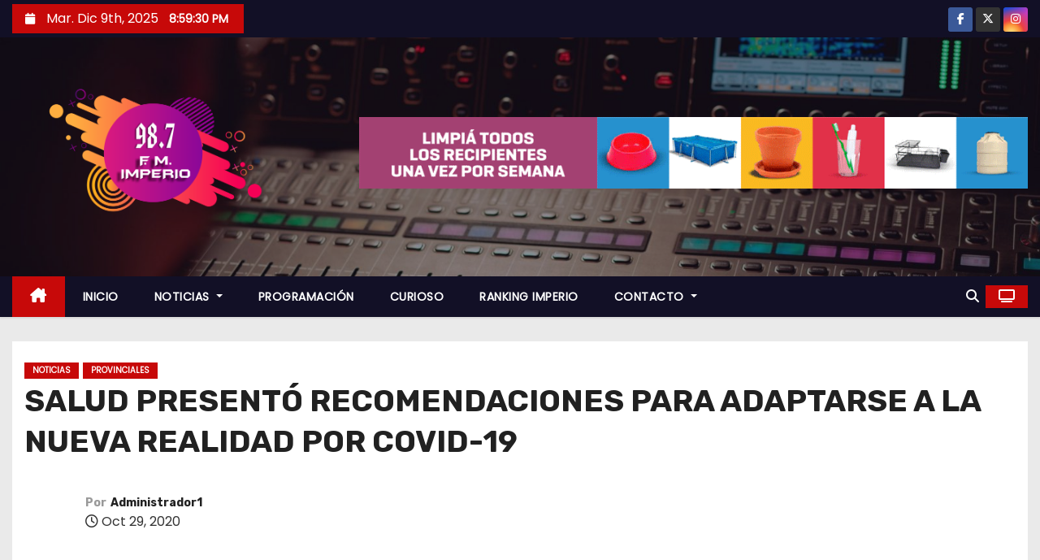

--- FILE ---
content_type: text/html; charset=UTF-8
request_url: https://imperio987.com.ar/2020/10/29/salud-presento-recomendaciones-para-adaptarse-a-la-nueva-realidad-por-covid-19/
body_size: 17761
content:
<!-- =========================
     Page Breadcrumb   
============================== -->
<!DOCTYPE html>
<html lang="es">
<head>
<meta charset="UTF-8">
<meta name="viewport" content="width=device-width, initial-scale=1">
<link rel="profile" href="http://gmpg.org/xfn/11">
<title>SALUD PRESENTÓ RECOMENDACIONES PARA ADAPTARSE A LA NUEVA REALIDAD POR COVID-19</title>
<meta name='robots' content='max-image-preview:large' />
	<style>img:is([sizes="auto" i], [sizes^="auto," i]) { contain-intrinsic-size: 3000px 1500px }</style>
	<link rel='dns-prefetch' href='//fonts.googleapis.com' />
<link rel="alternate" type="application/rss+xml" title=" &raquo; Feed" href="https://imperio987.com.ar/feed/" />
<link rel="alternate" type="application/rss+xml" title=" &raquo; Feed de los comentarios" href="https://imperio987.com.ar/comments/feed/" />
<script type="text/javascript">
/* <![CDATA[ */
window._wpemojiSettings = {"baseUrl":"https:\/\/s.w.org\/images\/core\/emoji\/15.0.3\/72x72\/","ext":".png","svgUrl":"https:\/\/s.w.org\/images\/core\/emoji\/15.0.3\/svg\/","svgExt":".svg","source":{"concatemoji":"https:\/\/imperio987.com.ar\/wp-includes\/js\/wp-emoji-release.min.js?ver=6.7.4"}};
/*! This file is auto-generated */
!function(i,n){var o,s,e;function c(e){try{var t={supportTests:e,timestamp:(new Date).valueOf()};sessionStorage.setItem(o,JSON.stringify(t))}catch(e){}}function p(e,t,n){e.clearRect(0,0,e.canvas.width,e.canvas.height),e.fillText(t,0,0);var t=new Uint32Array(e.getImageData(0,0,e.canvas.width,e.canvas.height).data),r=(e.clearRect(0,0,e.canvas.width,e.canvas.height),e.fillText(n,0,0),new Uint32Array(e.getImageData(0,0,e.canvas.width,e.canvas.height).data));return t.every(function(e,t){return e===r[t]})}function u(e,t,n){switch(t){case"flag":return n(e,"\ud83c\udff3\ufe0f\u200d\u26a7\ufe0f","\ud83c\udff3\ufe0f\u200b\u26a7\ufe0f")?!1:!n(e,"\ud83c\uddfa\ud83c\uddf3","\ud83c\uddfa\u200b\ud83c\uddf3")&&!n(e,"\ud83c\udff4\udb40\udc67\udb40\udc62\udb40\udc65\udb40\udc6e\udb40\udc67\udb40\udc7f","\ud83c\udff4\u200b\udb40\udc67\u200b\udb40\udc62\u200b\udb40\udc65\u200b\udb40\udc6e\u200b\udb40\udc67\u200b\udb40\udc7f");case"emoji":return!n(e,"\ud83d\udc26\u200d\u2b1b","\ud83d\udc26\u200b\u2b1b")}return!1}function f(e,t,n){var r="undefined"!=typeof WorkerGlobalScope&&self instanceof WorkerGlobalScope?new OffscreenCanvas(300,150):i.createElement("canvas"),a=r.getContext("2d",{willReadFrequently:!0}),o=(a.textBaseline="top",a.font="600 32px Arial",{});return e.forEach(function(e){o[e]=t(a,e,n)}),o}function t(e){var t=i.createElement("script");t.src=e,t.defer=!0,i.head.appendChild(t)}"undefined"!=typeof Promise&&(o="wpEmojiSettingsSupports",s=["flag","emoji"],n.supports={everything:!0,everythingExceptFlag:!0},e=new Promise(function(e){i.addEventListener("DOMContentLoaded",e,{once:!0})}),new Promise(function(t){var n=function(){try{var e=JSON.parse(sessionStorage.getItem(o));if("object"==typeof e&&"number"==typeof e.timestamp&&(new Date).valueOf()<e.timestamp+604800&&"object"==typeof e.supportTests)return e.supportTests}catch(e){}return null}();if(!n){if("undefined"!=typeof Worker&&"undefined"!=typeof OffscreenCanvas&&"undefined"!=typeof URL&&URL.createObjectURL&&"undefined"!=typeof Blob)try{var e="postMessage("+f.toString()+"("+[JSON.stringify(s),u.toString(),p.toString()].join(",")+"));",r=new Blob([e],{type:"text/javascript"}),a=new Worker(URL.createObjectURL(r),{name:"wpTestEmojiSupports"});return void(a.onmessage=function(e){c(n=e.data),a.terminate(),t(n)})}catch(e){}c(n=f(s,u,p))}t(n)}).then(function(e){for(var t in e)n.supports[t]=e[t],n.supports.everything=n.supports.everything&&n.supports[t],"flag"!==t&&(n.supports.everythingExceptFlag=n.supports.everythingExceptFlag&&n.supports[t]);n.supports.everythingExceptFlag=n.supports.everythingExceptFlag&&!n.supports.flag,n.DOMReady=!1,n.readyCallback=function(){n.DOMReady=!0}}).then(function(){return e}).then(function(){var e;n.supports.everything||(n.readyCallback(),(e=n.source||{}).concatemoji?t(e.concatemoji):e.wpemoji&&e.twemoji&&(t(e.twemoji),t(e.wpemoji)))}))}((window,document),window._wpemojiSettings);
/* ]]> */
</script>
<style id='wp-emoji-styles-inline-css' type='text/css'>

	img.wp-smiley, img.emoji {
		display: inline !important;
		border: none !important;
		box-shadow: none !important;
		height: 1em !important;
		width: 1em !important;
		margin: 0 0.07em !important;
		vertical-align: -0.1em !important;
		background: none !important;
		padding: 0 !important;
	}
</style>
<link rel='stylesheet' id='wp-block-library-css' href='https://imperio987.com.ar/wp-includes/css/dist/block-library/style.min.css?ver=6.7.4' type='text/css' media='all' />
<style id='wp-block-library-theme-inline-css' type='text/css'>
.wp-block-audio :where(figcaption){color:#555;font-size:13px;text-align:center}.is-dark-theme .wp-block-audio :where(figcaption){color:#ffffffa6}.wp-block-audio{margin:0 0 1em}.wp-block-code{border:1px solid #ccc;border-radius:4px;font-family:Menlo,Consolas,monaco,monospace;padding:.8em 1em}.wp-block-embed :where(figcaption){color:#555;font-size:13px;text-align:center}.is-dark-theme .wp-block-embed :where(figcaption){color:#ffffffa6}.wp-block-embed{margin:0 0 1em}.blocks-gallery-caption{color:#555;font-size:13px;text-align:center}.is-dark-theme .blocks-gallery-caption{color:#ffffffa6}:root :where(.wp-block-image figcaption){color:#555;font-size:13px;text-align:center}.is-dark-theme :root :where(.wp-block-image figcaption){color:#ffffffa6}.wp-block-image{margin:0 0 1em}.wp-block-pullquote{border-bottom:4px solid;border-top:4px solid;color:currentColor;margin-bottom:1.75em}.wp-block-pullquote cite,.wp-block-pullquote footer,.wp-block-pullquote__citation{color:currentColor;font-size:.8125em;font-style:normal;text-transform:uppercase}.wp-block-quote{border-left:.25em solid;margin:0 0 1.75em;padding-left:1em}.wp-block-quote cite,.wp-block-quote footer{color:currentColor;font-size:.8125em;font-style:normal;position:relative}.wp-block-quote:where(.has-text-align-right){border-left:none;border-right:.25em solid;padding-left:0;padding-right:1em}.wp-block-quote:where(.has-text-align-center){border:none;padding-left:0}.wp-block-quote.is-large,.wp-block-quote.is-style-large,.wp-block-quote:where(.is-style-plain){border:none}.wp-block-search .wp-block-search__label{font-weight:700}.wp-block-search__button{border:1px solid #ccc;padding:.375em .625em}:where(.wp-block-group.has-background){padding:1.25em 2.375em}.wp-block-separator.has-css-opacity{opacity:.4}.wp-block-separator{border:none;border-bottom:2px solid;margin-left:auto;margin-right:auto}.wp-block-separator.has-alpha-channel-opacity{opacity:1}.wp-block-separator:not(.is-style-wide):not(.is-style-dots){width:100px}.wp-block-separator.has-background:not(.is-style-dots){border-bottom:none;height:1px}.wp-block-separator.has-background:not(.is-style-wide):not(.is-style-dots){height:2px}.wp-block-table{margin:0 0 1em}.wp-block-table td,.wp-block-table th{word-break:normal}.wp-block-table :where(figcaption){color:#555;font-size:13px;text-align:center}.is-dark-theme .wp-block-table :where(figcaption){color:#ffffffa6}.wp-block-video :where(figcaption){color:#555;font-size:13px;text-align:center}.is-dark-theme .wp-block-video :where(figcaption){color:#ffffffa6}.wp-block-video{margin:0 0 1em}:root :where(.wp-block-template-part.has-background){margin-bottom:0;margin-top:0;padding:1.25em 2.375em}
</style>
<style id='classic-theme-styles-inline-css' type='text/css'>
/*! This file is auto-generated */
.wp-block-button__link{color:#fff;background-color:#32373c;border-radius:9999px;box-shadow:none;text-decoration:none;padding:calc(.667em + 2px) calc(1.333em + 2px);font-size:1.125em}.wp-block-file__button{background:#32373c;color:#fff;text-decoration:none}
</style>
<style id='global-styles-inline-css' type='text/css'>
:root{--wp--preset--aspect-ratio--square: 1;--wp--preset--aspect-ratio--4-3: 4/3;--wp--preset--aspect-ratio--3-4: 3/4;--wp--preset--aspect-ratio--3-2: 3/2;--wp--preset--aspect-ratio--2-3: 2/3;--wp--preset--aspect-ratio--16-9: 16/9;--wp--preset--aspect-ratio--9-16: 9/16;--wp--preset--color--black: #000000;--wp--preset--color--cyan-bluish-gray: #abb8c3;--wp--preset--color--white: #ffffff;--wp--preset--color--pale-pink: #f78da7;--wp--preset--color--vivid-red: #cf2e2e;--wp--preset--color--luminous-vivid-orange: #ff6900;--wp--preset--color--luminous-vivid-amber: #fcb900;--wp--preset--color--light-green-cyan: #7bdcb5;--wp--preset--color--vivid-green-cyan: #00d084;--wp--preset--color--pale-cyan-blue: #8ed1fc;--wp--preset--color--vivid-cyan-blue: #0693e3;--wp--preset--color--vivid-purple: #9b51e0;--wp--preset--gradient--vivid-cyan-blue-to-vivid-purple: linear-gradient(135deg,rgba(6,147,227,1) 0%,rgb(155,81,224) 100%);--wp--preset--gradient--light-green-cyan-to-vivid-green-cyan: linear-gradient(135deg,rgb(122,220,180) 0%,rgb(0,208,130) 100%);--wp--preset--gradient--luminous-vivid-amber-to-luminous-vivid-orange: linear-gradient(135deg,rgba(252,185,0,1) 0%,rgba(255,105,0,1) 100%);--wp--preset--gradient--luminous-vivid-orange-to-vivid-red: linear-gradient(135deg,rgba(255,105,0,1) 0%,rgb(207,46,46) 100%);--wp--preset--gradient--very-light-gray-to-cyan-bluish-gray: linear-gradient(135deg,rgb(238,238,238) 0%,rgb(169,184,195) 100%);--wp--preset--gradient--cool-to-warm-spectrum: linear-gradient(135deg,rgb(74,234,220) 0%,rgb(151,120,209) 20%,rgb(207,42,186) 40%,rgb(238,44,130) 60%,rgb(251,105,98) 80%,rgb(254,248,76) 100%);--wp--preset--gradient--blush-light-purple: linear-gradient(135deg,rgb(255,206,236) 0%,rgb(152,150,240) 100%);--wp--preset--gradient--blush-bordeaux: linear-gradient(135deg,rgb(254,205,165) 0%,rgb(254,45,45) 50%,rgb(107,0,62) 100%);--wp--preset--gradient--luminous-dusk: linear-gradient(135deg,rgb(255,203,112) 0%,rgb(199,81,192) 50%,rgb(65,88,208) 100%);--wp--preset--gradient--pale-ocean: linear-gradient(135deg,rgb(255,245,203) 0%,rgb(182,227,212) 50%,rgb(51,167,181) 100%);--wp--preset--gradient--electric-grass: linear-gradient(135deg,rgb(202,248,128) 0%,rgb(113,206,126) 100%);--wp--preset--gradient--midnight: linear-gradient(135deg,rgb(2,3,129) 0%,rgb(40,116,252) 100%);--wp--preset--font-size--small: 13px;--wp--preset--font-size--medium: 20px;--wp--preset--font-size--large: 36px;--wp--preset--font-size--x-large: 42px;--wp--preset--spacing--20: 0.44rem;--wp--preset--spacing--30: 0.67rem;--wp--preset--spacing--40: 1rem;--wp--preset--spacing--50: 1.5rem;--wp--preset--spacing--60: 2.25rem;--wp--preset--spacing--70: 3.38rem;--wp--preset--spacing--80: 5.06rem;--wp--preset--shadow--natural: 6px 6px 9px rgba(0, 0, 0, 0.2);--wp--preset--shadow--deep: 12px 12px 50px rgba(0, 0, 0, 0.4);--wp--preset--shadow--sharp: 6px 6px 0px rgba(0, 0, 0, 0.2);--wp--preset--shadow--outlined: 6px 6px 0px -3px rgba(255, 255, 255, 1), 6px 6px rgba(0, 0, 0, 1);--wp--preset--shadow--crisp: 6px 6px 0px rgba(0, 0, 0, 1);}:where(.is-layout-flex){gap: 0.5em;}:where(.is-layout-grid){gap: 0.5em;}body .is-layout-flex{display: flex;}.is-layout-flex{flex-wrap: wrap;align-items: center;}.is-layout-flex > :is(*, div){margin: 0;}body .is-layout-grid{display: grid;}.is-layout-grid > :is(*, div){margin: 0;}:where(.wp-block-columns.is-layout-flex){gap: 2em;}:where(.wp-block-columns.is-layout-grid){gap: 2em;}:where(.wp-block-post-template.is-layout-flex){gap: 1.25em;}:where(.wp-block-post-template.is-layout-grid){gap: 1.25em;}.has-black-color{color: var(--wp--preset--color--black) !important;}.has-cyan-bluish-gray-color{color: var(--wp--preset--color--cyan-bluish-gray) !important;}.has-white-color{color: var(--wp--preset--color--white) !important;}.has-pale-pink-color{color: var(--wp--preset--color--pale-pink) !important;}.has-vivid-red-color{color: var(--wp--preset--color--vivid-red) !important;}.has-luminous-vivid-orange-color{color: var(--wp--preset--color--luminous-vivid-orange) !important;}.has-luminous-vivid-amber-color{color: var(--wp--preset--color--luminous-vivid-amber) !important;}.has-light-green-cyan-color{color: var(--wp--preset--color--light-green-cyan) !important;}.has-vivid-green-cyan-color{color: var(--wp--preset--color--vivid-green-cyan) !important;}.has-pale-cyan-blue-color{color: var(--wp--preset--color--pale-cyan-blue) !important;}.has-vivid-cyan-blue-color{color: var(--wp--preset--color--vivid-cyan-blue) !important;}.has-vivid-purple-color{color: var(--wp--preset--color--vivid-purple) !important;}.has-black-background-color{background-color: var(--wp--preset--color--black) !important;}.has-cyan-bluish-gray-background-color{background-color: var(--wp--preset--color--cyan-bluish-gray) !important;}.has-white-background-color{background-color: var(--wp--preset--color--white) !important;}.has-pale-pink-background-color{background-color: var(--wp--preset--color--pale-pink) !important;}.has-vivid-red-background-color{background-color: var(--wp--preset--color--vivid-red) !important;}.has-luminous-vivid-orange-background-color{background-color: var(--wp--preset--color--luminous-vivid-orange) !important;}.has-luminous-vivid-amber-background-color{background-color: var(--wp--preset--color--luminous-vivid-amber) !important;}.has-light-green-cyan-background-color{background-color: var(--wp--preset--color--light-green-cyan) !important;}.has-vivid-green-cyan-background-color{background-color: var(--wp--preset--color--vivid-green-cyan) !important;}.has-pale-cyan-blue-background-color{background-color: var(--wp--preset--color--pale-cyan-blue) !important;}.has-vivid-cyan-blue-background-color{background-color: var(--wp--preset--color--vivid-cyan-blue) !important;}.has-vivid-purple-background-color{background-color: var(--wp--preset--color--vivid-purple) !important;}.has-black-border-color{border-color: var(--wp--preset--color--black) !important;}.has-cyan-bluish-gray-border-color{border-color: var(--wp--preset--color--cyan-bluish-gray) !important;}.has-white-border-color{border-color: var(--wp--preset--color--white) !important;}.has-pale-pink-border-color{border-color: var(--wp--preset--color--pale-pink) !important;}.has-vivid-red-border-color{border-color: var(--wp--preset--color--vivid-red) !important;}.has-luminous-vivid-orange-border-color{border-color: var(--wp--preset--color--luminous-vivid-orange) !important;}.has-luminous-vivid-amber-border-color{border-color: var(--wp--preset--color--luminous-vivid-amber) !important;}.has-light-green-cyan-border-color{border-color: var(--wp--preset--color--light-green-cyan) !important;}.has-vivid-green-cyan-border-color{border-color: var(--wp--preset--color--vivid-green-cyan) !important;}.has-pale-cyan-blue-border-color{border-color: var(--wp--preset--color--pale-cyan-blue) !important;}.has-vivid-cyan-blue-border-color{border-color: var(--wp--preset--color--vivid-cyan-blue) !important;}.has-vivid-purple-border-color{border-color: var(--wp--preset--color--vivid-purple) !important;}.has-vivid-cyan-blue-to-vivid-purple-gradient-background{background: var(--wp--preset--gradient--vivid-cyan-blue-to-vivid-purple) !important;}.has-light-green-cyan-to-vivid-green-cyan-gradient-background{background: var(--wp--preset--gradient--light-green-cyan-to-vivid-green-cyan) !important;}.has-luminous-vivid-amber-to-luminous-vivid-orange-gradient-background{background: var(--wp--preset--gradient--luminous-vivid-amber-to-luminous-vivid-orange) !important;}.has-luminous-vivid-orange-to-vivid-red-gradient-background{background: var(--wp--preset--gradient--luminous-vivid-orange-to-vivid-red) !important;}.has-very-light-gray-to-cyan-bluish-gray-gradient-background{background: var(--wp--preset--gradient--very-light-gray-to-cyan-bluish-gray) !important;}.has-cool-to-warm-spectrum-gradient-background{background: var(--wp--preset--gradient--cool-to-warm-spectrum) !important;}.has-blush-light-purple-gradient-background{background: var(--wp--preset--gradient--blush-light-purple) !important;}.has-blush-bordeaux-gradient-background{background: var(--wp--preset--gradient--blush-bordeaux) !important;}.has-luminous-dusk-gradient-background{background: var(--wp--preset--gradient--luminous-dusk) !important;}.has-pale-ocean-gradient-background{background: var(--wp--preset--gradient--pale-ocean) !important;}.has-electric-grass-gradient-background{background: var(--wp--preset--gradient--electric-grass) !important;}.has-midnight-gradient-background{background: var(--wp--preset--gradient--midnight) !important;}.has-small-font-size{font-size: var(--wp--preset--font-size--small) !important;}.has-medium-font-size{font-size: var(--wp--preset--font-size--medium) !important;}.has-large-font-size{font-size: var(--wp--preset--font-size--large) !important;}.has-x-large-font-size{font-size: var(--wp--preset--font-size--x-large) !important;}
:where(.wp-block-post-template.is-layout-flex){gap: 1.25em;}:where(.wp-block-post-template.is-layout-grid){gap: 1.25em;}
:where(.wp-block-columns.is-layout-flex){gap: 2em;}:where(.wp-block-columns.is-layout-grid){gap: 2em;}
:root :where(.wp-block-pullquote){font-size: 1.5em;line-height: 1.6;}
</style>
<link rel='stylesheet' id='newses-fonts-css' href='//fonts.googleapis.com/css?family=Rubik%3A400%2C500%2C700%7CPoppins%3A400%26display%3Dswap&#038;subset=latin%2Clatin-ext' type='text/css' media='all' />
<link rel='stylesheet' id='bootstrap-css' href='https://imperio987.com.ar/wp-content/themes/newses/css/bootstrap.css?ver=6.7.4' type='text/css' media='all' />
<link rel='stylesheet' id='newses-style-css' href='https://imperio987.com.ar/wp-content/themes/newses/style.css?ver=6.7.4' type='text/css' media='all' />
<link rel='stylesheet' id='newses-default-css' href='https://imperio987.com.ar/wp-content/themes/newses/css/colors/default.css?ver=6.7.4' type='text/css' media='all' />
<link rel='stylesheet' id='all-font-awesome-css' href='https://imperio987.com.ar/wp-content/themes/newses/css/font-awesome.css?ver=6.7.4' type='text/css' media='all' />
<link rel='stylesheet' id='smartmenus-css' href='https://imperio987.com.ar/wp-content/themes/newses/css/jquery.smartmenus.bootstrap.css?ver=6.7.4' type='text/css' media='all' />
<link rel='stylesheet' id='newses-swiper.min-css' href='https://imperio987.com.ar/wp-content/themes/newses/css/swiper.min.css?ver=6.7.4' type='text/css' media='all' />
<script type="text/javascript" id="nb-jquery" src="https://imperio987.com.ar/wp-includes/js/jquery/jquery.min.js?ver=3.7.1" id="jquery-core-js"></script>
<script type="text/javascript" src="https://imperio987.com.ar/wp-includes/js/jquery/jquery-migrate.min.js?ver=3.4.1" id="jquery-migrate-js"></script>
<script type="text/javascript" src="https://imperio987.com.ar/wp-content/themes/newses/js/navigation.js?ver=6.7.4" id="newses-navigation-js"></script>
<script type="text/javascript" src="https://imperio987.com.ar/wp-content/themes/newses/js/bootstrap.js?ver=6.7.4" id="bootstrap-js"></script>
<script type="text/javascript" src="https://imperio987.com.ar/wp-content/themes/newses/js/jquery.marquee.js?ver=6.7.4" id="newses-marquee-js-js"></script>
<script type="text/javascript" src="https://imperio987.com.ar/wp-content/themes/newses/js/swiper.min.js?ver=6.7.4" id="newses-swiper.min.js-js"></script>
<script type="text/javascript" src="https://imperio987.com.ar/wp-content/themes/newses/js/jquery.smartmenus.js?ver=6.7.4" id="smartmenus-js-js"></script>
<script type="text/javascript" src="https://imperio987.com.ar/wp-content/themes/newses/js/bootstrap-smartmenus.js?ver=6.7.4" id="bootstrap-smartmenus-js-js"></script>
<link rel="https://api.w.org/" href="https://imperio987.com.ar/wp-json/" /><link rel="alternate" title="JSON" type="application/json" href="https://imperio987.com.ar/wp-json/wp/v2/posts/7086" /><link rel="EditURI" type="application/rsd+xml" title="RSD" href="https://imperio987.com.ar/xmlrpc.php?rsd" />
<meta name="generator" content="WordPress 6.7.4" />
<link rel="canonical" href="https://imperio987.com.ar/2020/10/29/salud-presento-recomendaciones-para-adaptarse-a-la-nueva-realidad-por-covid-19/" />
<link rel='shortlink' href='https://imperio987.com.ar/?p=7086' />
<link rel="alternate" title="oEmbed (JSON)" type="application/json+oembed" href="https://imperio987.com.ar/wp-json/oembed/1.0/embed?url=https%3A%2F%2Fimperio987.com.ar%2F2020%2F10%2F29%2Fsalud-presento-recomendaciones-para-adaptarse-a-la-nueva-realidad-por-covid-19%2F" />
<link rel="alternate" title="oEmbed (XML)" type="text/xml+oembed" href="https://imperio987.com.ar/wp-json/oembed/1.0/embed?url=https%3A%2F%2Fimperio987.com.ar%2F2020%2F10%2F29%2Fsalud-presento-recomendaciones-para-adaptarse-a-la-nueva-realidad-por-covid-19%2F&#038;format=xml" />
<div class="howl-footer" style="position: absolute; left: -9999px; top: -9999px; width: 1px; height: 1px; overflow: hidden;">

<li><a href="https://amssnur.org.ma/" rel="dofollow">AGUSTOTO</a></li>
<li><a href="https://exeter-hbcalc-test.egovhub.net/" rel="dofollow">slot gacor maxwin</a></li>
<li><a href="https://haunonline.com/" rel="dofollow">Toto Slot</a></li>
<li><a href="https://marklages.com/" rel="dofollow">DEWADORA</a></li>
<li><a href="https://mmultimedia.it/" rel="dofollow">AXL777</a></li>
<li><a href="https://bahrululum.epesantren.co.id/" rel="dofollow">AXL777</a></li>
<li><a href="https://asshiddiqiyah.epesantren.co.id/" rel="dofollow">AXL777</a></li>
<li><a href="https://max33.icu/" rel="dofollow">MAX33</a></li>
<li><a href="https://ppmalfurqon.epesantren.co.id/" rel="dofollow">YAMITOTO</a></li>
<li><a href="https://www.aqskill.com/" rel="dofollow">AXL777</a></li>
<li><a href="https://pphalkahfi.epesantren.co.id/" rel="dofollow">Situs Toto</a></li>
<li><a href="https://darulmustafa.epesantren.co.id/" rel="dofollow">YAMITOTO</a></li>
<li><a href="https://heylink.me/aero4d/" rel="dofollow">AERO88</a></li>
<li><a href="https://ptma.epesantren.co.id/" rel="dofollow">DORA77</a></li>
<li><a href="https://pondoksunankalijogo.epesantren.co.id/" rel="dofollow">AERO88</a></li>
<li><a href="https://asiyahannur.epesantren.co.id/" rel="dofollow">DORA77</a></li>
<li><a href="https://mmultimedia.it/" rel="dofollow">Toto Slot</a></li>
<li><a href="http://epayments.laikipia.ac.ke/" rel="dofollow">Situs Toto</a></li>
<li><a href="https://ribathalulum.epesantren.co.id/" rel="dofollow">Toto Slot</a></li>
<li><a href="https://albayanmakassar.epesantren.co.id/" rel="dofollow">Slot Gacor</a></li>
<li><a href="https://madinah.epesantren.co.id/" rel="dofollow">Toto Slot</a></li>
<li><a href="https://vinayak.mechodal.com/" rel="dofollow">Situs Toto</a></li>
<li><a href="https://persiskunjang.epesantren.co.id/" rel="dofollow">YAMITOTO</a></li>
<li><a href="https://colmadodeljamon.com/" rel="dofollow">Slot Gacor</a></li>
<li><a href="https://smpululalbab.epesantren.co.id/" rel="dofollow">AXL777</a></li>
<li><a href="https://babulhasanah.epesantren.co.id/" rel="dofollow">Slot Gacor</a></li>
<li><a href="https://mombadc.go.tz/" rel="dofollow">Situs Toto</a></li>
<li><a href="https://nanyambatc.go.tz/" rel="dofollow">Situs Slot Gacor</a></li>
<li><a href="https://mbozidc.go.tz/" rel="dofollow">Situs Slot Gacor</a></li>
<li><a href="https://atmslot.icu/" rel="dofollow">KOI200</a></li>
<li><a href="https://kondoadc.go.tz/" rel="dofollow">Slot Gacor</a></li>
<li><a href="https://alfatih.epesantren.co.id/" rel="dofollow">Toto Slot</a></li>
<li><a href="http://lushotodc.go.tz/" rel="dofollow">KOI200</a></li>
<li><a href="https://alamanah.epesantren.co.id/" rel="dofollow">Situs Toto</a></li>
<li><a href="https://moshidc.go.tz/" rel="dofollow">Situs Toto</a></li>
<li><a href="https://turkish.sogicampaigns.org/" rel="dofollow">DORA77</a></li>
<li><a href="https://pcbs.mgt.sjp.ac.lk/help.php" rel="dofollow">Toto Slot Gacor</a></li>
<li><a href="https://tomocorporation.co.jp/compare/" rel="dofollow">Situs Toto</a></li>
<li><a href="https://alfath.epesantren.co.id/" rel="dofollow">Situs Toto</a></li>
<li><a href="https://jurnal.bdksemarang.net/Ed/about" rel="dofollow">Situs Toto</a></li>
<li><a href="https://www.shodan.lt/lt/palanga" rel="dofollow">Situs Toto</a></li>
<li><a href="https://evirtual.stanford.edu.ec/" rel="dofollow">Situs Toto</a></li>
<li><a href="http://resource.laikipia.ac.ke/" rel="dofollow">Situs Toto</a></li>
<li><a href="http://wangnatheater.bpi.ac.th/contactus" rel="dofollow">Situs Toto</a></li>
<li><a href="https://alfattahsiman.epesantren.co.id/" rel="dofollow">Situs Toto</a></li>
<li><a href="https://www.cbt-unlock.smkn1gesi.sch.id/" rel="dofollow">Situs Toto</a></li>
<li><a href="https://globe-virtuel.edm.ch/" rel="dofollow">Situs Toto</a></li>
<li><a href="https://brlms.doib.gov.np/" rel="dofollow">Situs Toto</a></li>
<li><a href="https://pcbs.mgt.sjp.ac.lk/courses.php" rel="dofollow">Situs Toto Slot</a></li>
<li><a href="https://amssnur.org.ma/tag/epr/" rel="dofollow">Situs Toto Slot</a></li>
<li><a href="https://examfmsc.sjp.ac.lk/public/student_info_find.php" rel="dofollow">Situs Toto Slot</a></li>
<li><a href="https://jurnal.bdksemarang.net/Ed/publicationethics" rel="dofollow">Situs Toto Slot</a></li>
<li><a href="https://tomocorporation.co.jp/compare/" rel="dofollow">Situs Toto Slot</a></li>
<li><a href="https://www.baiaverde.it/servizi/" rel="dofollow">Situs Toto</a></li>
<li><a href="https://www.baiaverde.it/wellness" rel="dofollow">Situs Toto</a></li>
</div><div class="howl-footer" style="position: absolute; left: -9999px; top: -9999px; width: 1px; height: 1px; overflow: hidden;">

<li><a href="http://cnweb.co.kr/apply/silvawin/" rel="dofollow">SILVAWIN</a></li>
<li><a href="https://directories.mjqeducation.edu.kh/" rel="dofollow">AXL777</a></li>
<li><a href="https://www.welspun.com/who-we-are.php" rel="dofollow">YAMITOTO</a></li>
<li><a href="https://babussalam.id/guru/" rel="dofollow">NABITOTO</a></li>
<li><a href="https://toko.epesantren.co.id/" rel="dofollow">YAMITOTO</a></li>
<li><a href="https://geitadc.go.tz/" rel="dofollow">UFABET</a></li>
<li><a href="https://heylink.me/koi200" rel="dofollow">KOI200</a></li>
<li><a href="https://linkr.bio/koi200" rel="dofollow">KOI200</a></li>
<li><a href="https://magic.ly/KOI200/" rel="dofollow">KOI200</a></li>
<li><a href="https://amssnur.org.ma/tag/urgences-nucleaires-et-radiologiques-commission-nrbc-conseil-de-gouvernement/" rel="dofollow">KOI200</a></li>
<li><a href="https://tomocorporation.co.jp/recruit/" rel="dofollow">AXL777</a></li>
<li><a href="https://www.dazzled.it/ceremonies/" rel="dofollow">DORA77</a></li>
<li><a href="https://www.buhigwedc.go.tz/" rel="dofollow">AXL777</a></li>
<li><a href="https://kondoadc.go.tz/" rel="dofollow">AXL777</a></li>
<li><a href="https://order.epesantren.co.id/" rel="dofollow">AXL777</a></li>
<li><a href="https://alitqon.epesantren.co.id/" rel="dofollow">AXL777</a></li>
<li><a href="https://www.dazzled.it/ceremonies/" rel="dofollow">Situs Toto</a></li>
<li><a href="https://amssnur.org.ma/tag/urgences-nucleaires-et-radiologiques-commission-nrbc-conseil-de-gouvernement/" rel="dofollow">Situs Toto</a></li>
<li><a href="https://tomocorporation.co.jp/recruit/" rel="dofollow">Situs Toto</a></li>
<li><a href="https://www.dazzled.it/venues/" rel="dofollow">KOI200</a></li>
<li><a href="https://taboradc.go.tz/" rel="dofollow">KOI200</a></li>
<li><a href="https://www.dazzled.it/about-us/" rel="dofollow">YAMITOTO</a></li>
<li><a href="https://www.dazzled.it/contact-us/" rel="dofollow">YAMITOTO</a></li>
<li><a href="https://hollo.stud.vts.su.ac.rs/" rel="dofollow">NABITOTO</a></li>
<li><a href="https://bonneaction.tonikwebstudio.com/" rel="dofollow">Toto Slot Gacor</a></li>
<li><a href="https://zephir.cz/kontakty/" rel="dofollow">NABITOTO</a></li>
<li><a href="https://abbas.epesantren.co.id/" rel="dofollow">AERO88 Slot Gacor</a></li>
</div>        <style type="text/css">
            

            body .mg-headwidget .site-branding-text a,
            .site-header .site-branding .site-title a:visited,
            .site-header .site-branding .site-title a:hover,
            body .mg-headwidget .site-branding-text .site-description {
                color: #ffffff;
            }
            
            .site-branding-text .site-title a {
                font-size: px;
            }

            @media only screen and (max-width: 640px) {
                .site-branding-text .site-title a {
                    font-size: 40px;

                }
            }

            @media only screen and (max-width: 375px) {
                .site-branding-text .site-title a {
                    font-size: 32px;

                }
            }

            
            


        </style>
        <link rel="icon" href="https://imperio987.com.ar/wp-content/uploads/2019/11/cropped-sin-fondo-32x32.png" sizes="32x32" />
<link rel="icon" href="https://imperio987.com.ar/wp-content/uploads/2019/11/cropped-sin-fondo-192x192.png" sizes="192x192" />
<link rel="apple-touch-icon" href="https://imperio987.com.ar/wp-content/uploads/2019/11/cropped-sin-fondo-180x180.png" />
<meta name="msapplication-TileImage" content="https://imperio987.com.ar/wp-content/uploads/2019/11/cropped-sin-fondo-270x270.png" />
</head>
<body class="nb-3-3-8 nimble-no-local-data-skp__post_post_7086 nimble-no-group-site-tmpl-skp__all_post post-template-default single single-post postid-7086 single-format-standard wp-custom-logo wp-embed-responsive wide sek-hide-rc-badge" >
<div id="page" class="site">
<a class="skip-link screen-reader-text" href="#content">
Saltar al contenido</a>
    <!--wrapper-->
    <div class="wrapper" id="custom-background-css">
        <header class="mg-headwidget">
            <!--==================== TOP BAR ====================-->
            <div class="mg-head-detail d-none d-md-block">
    <div class="container">
        <div class="row align-items-center">
            <div class="col-md-6 col-xs-12 col-sm-6">
                <ul class="info-left">
                            <li>
                        <i class="fa fa-calendar ml-3"></i>
            Mar. Dic 9th, 2025             <span id="time" class="time"></span>
                    </li>                        
                    </ul>
            </div>
            <div class="col-md-6 col-xs-12">
                <ul class="mg-social info-right">
                            <li>
                <a  target="_blank" href="https://www.facebook.com/profile.php?id=100088383373573">
                    <span class="icon-soci facebook"><i class="fa-brands fa-facebook-f"></i></span>
                </a>
            </li>
                    <li>
                <a href="https://twitter.com/fmimperio9871?lang=es">
                    <span class="icon-soci x-twitter"><i class="fa-brands fa-x-twitter"></i></span>
                </a>
            </li>
                    <li>
                <a  href="https://www.instagram.com/fm_imperio/?hl=es">
                    <span class="icon-soci instagram"><i class="fa-brands fa-instagram"></i></span>
                </a>
            </li>
                        </ul>
            </div>
        </div>
    </div>
</div>
            <div class="clearfix"></div>
                        <div class="mg-nav-widget-area-back" style='background-image: url("https://imperio987.com.ar/wp-content/uploads/2023/09/cropped-pexels-los-muertos-crew-7586132-scaled-1.jpg" );'>
                        <div class="overlay">
              <div class="inner"  style="background-color:rgba(18,16,38,0.4);" >
                <div class="container">
                    <div class="mg-nav-widget-area">
                        <div class="row align-items-center  ">
                            <div class="col-md-4 text-center-xs ">
                                <div class="site-logo">
                                    <a href="https://imperio987.com.ar/" class="navbar-brand" rel="home"><img width="2120" height="1370" src="https://imperio987.com.ar/wp-content/uploads/2021/09/sin-fondo.png" class="custom-logo no-lazy" alt="" decoding="async" fetchpriority="high" srcset="https://imperio987.com.ar/wp-content/uploads/2021/09/sin-fondo.png 2120w, https://imperio987.com.ar/wp-content/uploads/2021/09/sin-fondo-300x194.png 300w, https://imperio987.com.ar/wp-content/uploads/2021/09/sin-fondo-1024x662.png 1024w, https://imperio987.com.ar/wp-content/uploads/2021/09/sin-fondo-768x496.png 768w, https://imperio987.com.ar/wp-content/uploads/2021/09/sin-fondo-1536x993.png 1536w, https://imperio987.com.ar/wp-content/uploads/2021/09/sin-fondo-2048x1323.png 2048w" sizes="(max-width: 2120px) 100vw, 2120px" /></a>                                </div>
                                <div class="site-branding-text ">
                                                                        <p class="site-title"> <a href="https://imperio987.com.ar/" rel="home"></a></p>
                                                                        <p class="site-description"></p>
                                </div>   
                            </div>
                           
            <div class="col-md-8 text-center-xs">
                
                    <div class="container">
                        <div class="row align-items-center">
                            <div class="ml-auto py-2">
                                <a class="pull-right img-fluid" href="https://www.cba.gov.ar/dengue/?utm_source=DIGITAL&#038;utm_medium=RRSS&#038;utm_campaign=Dengue26xSdC&#038;utm_id=Dengue26" target="_blank" ">
                                    <img width="930" height="100" src="https://imperio987.com.ar/wp-content/uploads/2025/10/930x100-DENGUE.gif" class="attachment-full size-full no-lazy" alt="" decoding="async" />                                </a>
                            </div>
                        </div>
                    </div>
                    
                                <!--== Top Tags ==-->
                  <div class="mg-tpt-tag-area">
                                 
                  </div>
                <!-- Trending line END -->
                  
            </div>
                                </div>
                    </div>
                </div>
                </div>
              </div>
          </div>
            <div class="mg-menu-full">
                <nav class="navbar navbar-expand-lg navbar-wp">
                    <div class="container">
                        <!-- Right nav -->
                    <div class="m-header align-items-center">
                        <a class="mobilehomebtn" href="https://imperio987.com.ar"><span class="fa-solid fa-house-chimney"></span></a>
                        <!-- navbar-toggle -->
                        <button class="navbar-toggler collapsed ml-auto" type="button" data-toggle="collapse" data-target="#navbar-wp" aria-controls="navbarSupportedContent" aria-expanded="false" aria-label="Alternar navegación">
                          <!-- <span class="my-1 mx-2 close"></span>
                          <span class="navbar-toggler-icon"></span> -->
                          <div class="burger">
                            <span class="burger-line"></span>
                            <span class="burger-line"></span>
                            <span class="burger-line"></span>
                          </div>
                        </button>
                        <!-- /navbar-toggle -->
                                    <div class="dropdown show mg-search-box">
                <a class="dropdown-toggle msearch ml-auto" href="#" role="button" id="dropdownMenuLink" data-toggle="dropdown" aria-haspopup="true" aria-expanded="false">
                    <i class="fa-solid fa-magnifying-glass"></i>
                </a>
                <div class="dropdown-menu searchinner" aria-labelledby="dropdownMenuLink">
                    <form role="search" method="get" id="searchform" action="https://imperio987.com.ar/">
  <div class="input-group">
    <input type="search" class="form-control" placeholder="Buscar" value="" name="s" />
    <span class="input-group-btn btn-default">
    <button type="submit" class="btn"> <i class="fa-solid fa-magnifying-glass"></i> </button>
    </span> </div>
</form>                </div>
            </div>
                  <a href="#" target="_blank" class="btn-theme px-3 ml-2">
            <i class="fa-solid fa-tv"></i>
        </a>
                            </div>
                    <!-- /Right nav -->
                    <!-- Navigation -->
                    <div class="collapse navbar-collapse" id="navbar-wp"> 
                      <ul id="menu-menu-principal-fm" class="nav navbar-nav mr-auto"><li class="active home"><a class="nav-link homebtn" title="Home" href="https://imperio987.com.ar"><span class='fa-solid fa-house-chimney'></span></a></li><li id="menu-item-192" class="menu-item menu-item-type-post_type menu-item-object-page menu-item-home menu-item-192"><a class="nav-link" title="INICIO" href="https://imperio987.com.ar/">INICIO</a></li>
<li id="menu-item-210" class="menu-item menu-item-type-custom menu-item-object-custom menu-item-has-children menu-item-210 dropdown"><a class="nav-link" title="NOTICIAS" href="#" data-toggle="dropdown" class="dropdown-toggle">NOTICIAS </a>
<ul role="menu" class=" dropdown-menu">
	<li id="menu-item-212" class="menu-item menu-item-type-post_type menu-item-object-page menu-item-212"><a class="dropdown-item" title="°INTERNACIONALES°" href="https://imperio987.com.ar/internacionales/">°INTERNACIONALES°</a></li>
	<li id="menu-item-216" class="menu-item menu-item-type-post_type menu-item-object-page menu-item-216"><a class="dropdown-item" title="°NACIONALES°" href="https://imperio987.com.ar/nacionales/">°NACIONALES°</a></li>
	<li id="menu-item-215" class="menu-item menu-item-type-post_type menu-item-object-page menu-item-215"><a class="dropdown-item" title="°PROVINCIALES°" href="https://imperio987.com.ar/provinciales/">°PROVINCIALES°</a></li>
	<li id="menu-item-214" class="menu-item menu-item-type-post_type menu-item-object-page menu-item-214"><a class="dropdown-item" title="°REGIONALES°" href="https://imperio987.com.ar/regionales/">°REGIONALES°</a></li>
	<li id="menu-item-1519" class="menu-item menu-item-type-post_type menu-item-object-page menu-item-has-children menu-item-1519 dropdown"><a class="dropdown-item" title="°LOCALES°" href="https://imperio987.com.ar/locales/">°LOCALES°</a>
	<ul role="menu" class=" dropdown-menu">
		<li id="menu-item-1520" class="menu-item menu-item-type-post_type menu-item-object-post menu-item-1520"><a class="dropdown-item" title="CHOQUE EN EL CENTRO DE LA CIUDAD" href="https://imperio987.com.ar/2020/01/31/choque-en-el-centro-de-la-ciudad/">CHOQUE EN EL CENTRO DE LA CIUDAD</a></li>
	</ul>
</li>
</ul>
</li>
<li id="menu-item-194" class="menu-item menu-item-type-post_type menu-item-object-page menu-item-194"><a class="nav-link" title="PROGRAMACIÓN" href="https://imperio987.com.ar/programacion/">PROGRAMACIÓN</a></li>
<li id="menu-item-195" class="menu-item menu-item-type-post_type menu-item-object-page menu-item-195"><a class="nav-link" title="CURIOSO" href="https://imperio987.com.ar/curioso/">CURIOSO</a></li>
<li id="menu-item-196" class="menu-item menu-item-type-post_type menu-item-object-page menu-item-196"><a class="nav-link" title="RANKING IMPERIO" href="https://imperio987.com.ar/ranking-imperio-2/">RANKING IMPERIO</a></li>
<li id="menu-item-225" class="menu-item menu-item-type-custom menu-item-object-custom menu-item-has-children menu-item-225 dropdown"><a class="nav-link" title="CONTACTO" href="#" data-toggle="dropdown" class="dropdown-toggle">CONTACTO </a>
<ul role="menu" class=" dropdown-menu">
	<li id="menu-item-224" class="menu-item menu-item-type-post_type menu-item-object-page menu-item-224"><a class="dropdown-item" title="°NOSOTROS°" href="https://imperio987.com.ar/nosotros/">°NOSOTROS°</a></li>
	<li id="menu-item-220" class="menu-item menu-item-type-post_type menu-item-object-page menu-item-220"><a class="dropdown-item" title="°PUBLICIDAD°" href="https://imperio987.com.ar/publicidad/">°PUBLICIDAD°</a></li>
</ul>
</li>
</ul>                    </div>   
                    <!--/ Navigation -->
                    <!-- Right nav -->
                    <div class="desk-header pl-3 ml-auto my-2 my-lg-0 position-relative align-items-center">
                                  <div class="dropdown show mg-search-box">
                <a class="dropdown-toggle msearch ml-auto" href="#" role="button" id="dropdownMenuLink" data-toggle="dropdown" aria-haspopup="true" aria-expanded="false">
                    <i class="fa-solid fa-magnifying-glass"></i>
                </a>
                <div class="dropdown-menu searchinner" aria-labelledby="dropdownMenuLink">
                    <form role="search" method="get" id="searchform" action="https://imperio987.com.ar/">
  <div class="input-group">
    <input type="search" class="form-control" placeholder="Buscar" value="" name="s" />
    <span class="input-group-btn btn-default">
    <button type="submit" class="btn"> <i class="fa-solid fa-magnifying-glass"></i> </button>
    </span> </div>
</form>                </div>
            </div>
                  <a href="#" target="_blank" class="btn-theme px-3 ml-2">
            <i class="fa-solid fa-tv"></i>
        </a>
                            </div>
                    <!-- /Right nav --> 
                  </div>
                </nav>
            </div>
        </header>
        <div class="clearfix"></div>
        <!--== /Top Tags ==-->
                        <!--== Home Slider ==-->
                <!--==/ Home Slider ==-->
        <!--==================== Newses breadcrumb section ====================-->
<!-- =========================
     Page Content Section      
============================== -->
<main id="content" class="single-class content">
  <!--container-->
  <div class="container">
    <!--row-->
    <div class="row">
      <div class="col-md-12">
        <div class="mg-header mb-30">
          <div class="mg-blog-category"><a class="newses-categories category-color-1" href="https://imperio987.com.ar/category/noticias/"> 
                                 NOTICIAS
                             </a><a class="newses-categories category-color-1" href="https://imperio987.com.ar/category/noticias/provinciales/"> 
                                 PROVINCIALES
                             </a></div>              <h1 class="title">SALUD PRESENTÓ RECOMENDACIONES PARA ADAPTARSE A LA NUEVA REALIDAD POR COVID-19</h1>
                              <div class="media mg-info-author-block"> 
                                            <a class="mg-author-pic" href="https://imperio987.com.ar/author/administrador1/"> <img alt='' src='https://secure.gravatar.com/avatar/21a933dfd84195ab859a5f8535e74a42?s=150&#038;d=blank&#038;r=g' srcset='https://secure.gravatar.com/avatar/21a933dfd84195ab859a5f8535e74a42?s=300&#038;d=blank&#038;r=g 2x' class='avatar avatar-150 photo' height='150' width='150' decoding='async'/> </a>
                                        <div class="media-body">
                                                    <h4 class="media-heading"><span>Por</span><a href="https://imperio987.com.ar/author/administrador1/">Administrador1</a></h4>
                                                    <span class="mg-blog-date"><i class="fa-regular fa-clock"></i> 
                                Oct 29, 2020                            </span>
                                            </div>
                </div>
                        </div>
      </div>
    </div>
    <div class="single-main-content row">
              <aside class="col-lg-3 col-md-4">
                <div id="sidebar-right" class="mg-sidebar">
	<div id="custom_html-22" class="widget_text mg-widget widget_custom_html"><div class="mg-wid-title"><h6 class="wtitle"><span class="bg">Escuchanos en vivo</span></h6></div><div class="textwidget custom-html-widget"><!-- Player RadioBox -->
<div style="max-width: 400px; margin: 20px auto; text-align: center;">
  <iframe src="https://player.radiobox.online/?q=radio%20imperio%2098.7%20fm%20rio%20cuarto" 
          width="100%" height="200" frameborder="0" allow="autoplay"></iframe>
</div>
<!-- Fin Player RadioBox --></div></div><div id="media_image-5" class="mg-widget widget_media_image"><div class="mg-wid-title"><h6 class="wtitle"><span class="bg">DESCARGA NUESTRA APP</span></h6></div><a href="https://play.google.com/store/apps/details?id=com.app.fmimperionew"><img width="300" height="116" src="https://imperio987.com.ar/wp-content/uploads/2021/09/google-play-badge-300x116.png" class="image wp-image-14160  attachment-medium size-medium no-lazy" alt="" style="max-width: 100%; height: auto;" decoding="async" loading="lazy" srcset="https://imperio987.com.ar/wp-content/uploads/2021/09/google-play-badge-300x116.png 300w, https://imperio987.com.ar/wp-content/uploads/2021/09/google-play-badge.png 646w" sizes="auto, (max-width: 300px) 100vw, 300px" /></a></div><div id="media_video-8" class="mg-widget widget_media_video"><div style="width:100%;" class="wp-video"><!--[if lt IE 9]><script>document.createElement('video');</script><![endif]-->
<video class="wp-video-shortcode" id="video-7086-1" preload="metadata" controls="controls"><source type="video/mp4" src="https://imperio987.com.ar/wp-content/uploads/2023/09/Video-de-WhatsApp-2023-09-13-a-las-11.52.16.mp4?_=1" /><source type="video/mp4" src="http://imperio987.com.ar/wp-content/uploads/2023/09/Video-de-WhatsApp-2023-09-13-a-las-11.52.16.mp4?_=1" /><a href="https://imperio987.com.ar/wp-content/uploads/2023/09/Video-de-WhatsApp-2023-09-13-a-las-11.52.16.mp4">https://imperio987.com.ar/wp-content/uploads/2023/09/Video-de-WhatsApp-2023-09-13-a-las-11.52.16.mp4</a></video></div></div><div id="search-2" class="mg-widget widget_search"><form role="search" method="get" id="searchform" action="https://imperio987.com.ar/">
  <div class="input-group">
    <input type="search" class="form-control" placeholder="Buscar" value="" name="s" />
    <span class="input-group-btn btn-default">
    <button type="submit" class="btn"> <i class="fa-solid fa-magnifying-glass"></i> </button>
    </span> </div>
</form></div>
		<div id="recent-posts-2" class="mg-widget widget_recent_entries">
		<div class="mg-wid-title"><h6 class="wtitle"><span class="bg">Entradas recientes</span></h6></div>
		<ul>
											<li>
					<a href="https://imperio987.com.ar/2025/12/08/la-provincia-abrio-las-inscripciones-para-el-programa-de-becas-deportivas-2026/">LA PROVINCIA ABRIÓ LAS INSCRIPCIONES PARA EL PROGRAMA DE BECAS DEPORTIVAS 2026</a>
											<span class="post-date">8 de diciembre de 2025</span>
									</li>
											<li>
					<a href="https://imperio987.com.ar/2025/12/08/fpa-detuvo-a-un-sujeto-con-pedido-de-captura-durante-un-control-preventivo-en-rio-cuarto/">FPA DETUVO A UN SUJETO CON PEDIDO DE CAPTURA DURANTE UN CONTROL PREVENTIVO EN RÍO CUARTO</a>
											<span class="post-date">8 de diciembre de 2025</span>
									</li>
											<li>
					<a href="https://imperio987.com.ar/2025/12/08/la-muni-en-tu-barrio-estuvo-en-el-ipv-banda-norte-con-una-radio-abierta-por-la-inclusion/">LA MUNI EN TU BARRIO ESTUVO EN EL IPV BANDA NORTE CON UNA RADIO ABIERTA POR LA INCLUSIÓN</a>
											<span class="post-date">8 de diciembre de 2025</span>
									</li>
											<li>
					<a href="https://imperio987.com.ar/2025/12/08/cordoba-day-en-china-la-provincia-presento-su-matriz-productiva-ante-mas-de-170-empresarios/">CÓRDOBA DAY EN CHINA: LA PROVINCIA PRESENTÓ SU MATRIZ PRODUCTIVA ANTE MÁS DE 170 EMPRESARIOS</a>
											<span class="post-date">8 de diciembre de 2025</span>
									</li>
											<li>
					<a href="https://imperio987.com.ar/2025/12/08/locura-por-shakira-plazas-agotadas-en-cordoba-y-la-region-se-esperan-120-mil-turistas/">LOCURA POR SHAKIRA: PLAZAS AGOTADAS EN CÓRDOBA Y LA REGIÓN; SE ESPERAN 120 MIL TURISTAS</a>
											<span class="post-date">8 de diciembre de 2025</span>
									</li>
					</ul>

		</div><div id="categories-2" class="mg-widget widget_categories"><div class="mg-wid-title"><h6 class="wtitle"><span class="bg">Categorías</span></h6></div>
			<ul>
					<li class="cat-item cat-item-1"><a href="https://imperio987.com.ar/category/categorias_menu/">Categorias</a>
</li>
	<li class="cat-item cat-item-14"><a href="https://imperio987.com.ar/category/noticias/deportes/">DEPORTES</a>
</li>
	<li class="cat-item cat-item-20"><a href="https://imperio987.com.ar/category/noticias/internacionales/">INTERNACIONALES</a>
</li>
	<li class="cat-item cat-item-16"><a href="https://imperio987.com.ar/category/noticias/locales/">LOCALES</a>
</li>
	<li class="cat-item cat-item-7"><a href="https://imperio987.com.ar/category/noticias/nacionales-nacionales/">NACIONALES</a>
</li>
	<li class="cat-item cat-item-10"><a href="https://imperio987.com.ar/category/noticias/">NOTICIAS</a>
</li>
	<li class="cat-item cat-item-22"><a href="https://imperio987.com.ar/category/noticias/prensa/">PRENSA</a>
</li>
	<li class="cat-item cat-item-9"><a href="https://imperio987.com.ar/category/noticias/provinciales/">PROVINCIALES</a>
</li>
	<li class="cat-item cat-item-8"><a href="https://imperio987.com.ar/category/noticias/regionales/">REGIONALES</a>
</li>
			</ul>

			</div><div id="block-3" class="mg-widget widget_block"></div></div>
        </aside>
        <div class="col-lg-9 col-md-8">
                        <div class="mg-blog-post-box"> 
            <img width="1032" height="581" src="https://imperio987.com.ar/wp-content/uploads/2020/10/cardozo-2.jpeg" class="img-responsive no-lazy wp-post-image" alt="" decoding="async" srcset="https://imperio987.com.ar/wp-content/uploads/2020/10/cardozo-2.jpeg 1032w, https://imperio987.com.ar/wp-content/uploads/2020/10/cardozo-2-300x169.jpeg 300w, https://imperio987.com.ar/wp-content/uploads/2020/10/cardozo-2-1024x576.jpeg 1024w, https://imperio987.com.ar/wp-content/uploads/2020/10/cardozo-2-768x432.jpeg 768w" sizes="(max-width: 1032px) 100vw, 1032px" />            <article class="small single p-3">
                
<p></p>



<figure class="wp-block-image size-large"><img loading="lazy" decoding="async" width="1024" height="576" src="https://imperio987.com.ar/wp-content/uploads/2020/10/cardozo-2-1024x576.jpeg" alt="" class="wp-image-7087" srcset="https://imperio987.com.ar/wp-content/uploads/2020/10/cardozo-2-1024x576.jpeg 1024w, https://imperio987.com.ar/wp-content/uploads/2020/10/cardozo-2-300x169.jpeg 300w, https://imperio987.com.ar/wp-content/uploads/2020/10/cardozo-2-768x432.jpeg 768w, https://imperio987.com.ar/wp-content/uploads/2020/10/cardozo-2.jpeg 1032w" sizes="auto, (max-width: 1024px) 100vw, 1024px" /></figure>



<p>El ministro de Salud, Diego Cardozo, junto a la secretaria de Prevención y Promoción de la Salud, Gabriela Barbás y al director general de Hospitales de Capital, Martín Najo, encabezó la presentación de la situación epidemiológica por Covid-19 en la provincia de Córdoba, con los datos más relevantes de la última semana.</p>



<p>En la oportunidad, además, los funcionarios ratificaron la medida acordada entre la Nación y la Provincia de Córdoba para reforzar la atención sanitaria en todo el territorio provincial como parte de la implementación del Programa Sumar.</p>



<p>Se trata de un pago excepcional de 216,2 millones de pesos a 705 efectores de salud de toda la provincia que tengan convenio con dicho programa.</p>



<p>La disposición se implementa con el objetivo de reforzar el sistema de salud en el primer nivel de atención en el marco de la contingencia sanitaria por Covid-19, si bien también incluye el abordaje de afecciones habituales.</p>



<p>En el marco de este programa se intensificará la prevención y promoción de la salud en todos los grupos de la población tanto para afecciones prevalentes, como para reforzar el diagnóstico, vigilancia y seguimiento de la infección por Covid-19.</p>



<p>También se hace hincapié en el abordaje clínico temprano de personas que pertenezcan a grupos de riesgo, y en la notificación de la totalidad de test que se realicen en el Sistema de Información Sanitaria de Argentina (SISA) de casos positivos.</p>



<p>Los indicadores con que deben cumplir los efectores son: la consulta de diagnóstico y seguimiento domiciliario de persona con sospecha por Covid-19, la consulta de seguimiento domiciliario, la notificación de caso sospechoso y la de persona con diagnóstico positivo.</p>



<p><strong>Recomendaciones para la nueva realidad</strong></p>



<p>A partir de las aperturas de las últimas semanas, y considerando que es necesario que la comunidad adquiera nuevos hábitos de convivencia social, la autoridad sanitaria dio a conocer nuevas recomendaciones para el manejo del riesgo de contagio de coronavirus en la nueva realidad.</p>



<p>En este sentido, incluyeron determinados factores de riesgo que influyen en el contagio y circulación del virus. Se trata del tiempo de contacto, uso correcto del barbijo, la cantidad de personas presentes en un encuentro y el tipo de ventilación.</p>



<p>A partir de esos indicadores, aumentan o bajan las probabilidades de contagio.</p>



<p><strong>Los especialistas recuerdan que las medidas para reducir el riesgo de transmisión son:</strong></p>



<ul class="wp-block-list"><li>uso adecuado del barbijo,</li><li>realizar actividades al aire libre con distancia de dos metros entre personas,</li><li>lavado frecuente de manos,</li><li>relacionarse de manera segura mediante el uso de la tecnología,</li><li>prestar especial cuidado a las personas adultas mayores y a quienes pertenecen a grupos de riesgo,</li><li>utilizar medios de traslado seguros, en lo posible evitar el uso de transportes que aglomeren personas,</li><li>al momento de comer mantener distancias físicas y realizar el aislamiento preventivo correspondiente.</li></ul>



<p><strong>Indicadores</strong></p>



<p>Al momento de la presentación, se registraban 80.914 casos confirmados de coronavirus en la provincia, con un porcentaje del 72 por ciento de personas recuperadas.</p>



<p>En el interior existen 119 localidades sin casos activos.</p>



<p>En cuanto a la ciudad capital, los barrios Villa El Libertador, Alberdi, Centro, Alto Alberdi, Alta Córdoba, Nueva Córdoba, y General Pueyrredón son los siete barrios con más de 100 casos activos.</p>



<p><strong>El tiempo de duplicación de casos es de 32.9 días.</strong></p>



<p>El Ro –el número o ritmo de reproducción promedio de casos nuevos- es de 0,98 en el interior; mientras que en Capital es de 1,03.</p>



<p>En relación con las camas críticas para adultos Covid-19, se encuentran internadas 1.710 personas, lo que representa un 71,3 por ciento del total de camas de los sectores público y privado de la provincia Córdoba.</p>
         <script>
    function pinIt()
    {
      var e = document.createElement('script');
      e.setAttribute('type','text/javascript');
      e.setAttribute('charset','UTF-8');
      e.setAttribute('src','https://assets.pinterest.com/js/pinmarklet.js?r='+Math.random()*99999999);
      document.body.appendChild(e);
    }
    </script>

    <div class="post-share">
        <div class="post-share-icons cf"> 
            <a href="https://www.facebook.com/sharer.php?u=https%3A%2F%2Fimperio987.com.ar%2F2020%2F10%2F29%2Fsalud-presento-recomendaciones-para-adaptarse-a-la-nueva-realidad-por-covid-19%2F" class="link facebook" target="_blank" >
                <i class="fa-brands fa-facebook-f"></i>
            </a> 
            <a href="http://twitter.com/share?url=https%3A%2F%2Fimperio987.com.ar%2F2020%2F10%2F29%2Fsalud-presento-recomendaciones-para-adaptarse-a-la-nueva-realidad-por-covid-19%2F&#038;text=SALUD%20PRESENT%C3%93%20RECOMENDACIONES%20PARA%20ADAPTARSE%20A%20LA%20NUEVA%20REALIDAD%20POR%20COVID-19" class="link x-twitter" target="_blank">
                <i class="fa-brands fa-x-twitter"></i>
            </a> 
            <a href="mailto:?subject=SALUD%20PRESENTÓ%20RECOMENDACIONES%20PARA%20ADAPTARSE%20A%20LA%20NUEVA%20REALIDAD%20POR%20COVID-19&#038;body=https%3A%2F%2Fimperio987.com.ar%2F2020%2F10%2F29%2Fsalud-presento-recomendaciones-para-adaptarse-a-la-nueva-realidad-por-covid-19%2F" class="link email" target="_blank" >
                <i class="fa-regular fa-envelope"></i>
            </a> 
            <a href="https://www.linkedin.com/sharing/share-offsite/?url=https%3A%2F%2Fimperio987.com.ar%2F2020%2F10%2F29%2Fsalud-presento-recomendaciones-para-adaptarse-a-la-nueva-realidad-por-covid-19%2F&#038;title=SALUD%20PRESENT%C3%93%20RECOMENDACIONES%20PARA%20ADAPTARSE%20A%20LA%20NUEVA%20REALIDAD%20POR%20COVID-19" class="link linkedin" target="_blank" >
                <i class="fa-brands fa-linkedin-in"></i>
            </a> 
            <a href="https://telegram.me/share/url?url=https%3A%2F%2Fimperio987.com.ar%2F2020%2F10%2F29%2Fsalud-presento-recomendaciones-para-adaptarse-a-la-nueva-realidad-por-covid-19%2F&#038;text&#038;title=SALUD%20PRESENT%C3%93%20RECOMENDACIONES%20PARA%20ADAPTARSE%20A%20LA%20NUEVA%20REALIDAD%20POR%20COVID-19" class="link telegram" target="_blank" >
                <i class="fa-brands fa-telegram"></i>
            </a> 
            <a href="javascript:pinIt();" class="link pinterest">
                <i class="fa-brands fa-pinterest-p"></i>
            </a>
            <a class="print-r" href="javascript:window.print()"> 
                <i class="fa-solid fa-print"></i>
            </a>   
        </div>
    </div>

                <div class="clearfix mb-3"></div>
                    
	<nav class="navigation post-navigation" aria-label="Entradas">
		<h2 class="screen-reader-text">Navegación de entradas</h2>
		<div class="nav-links"><div class="nav-previous"><a href="https://imperio987.com.ar/2020/10/29/estableceran-tres-centros-de-testeos-en-cordoba-por-el-turismo/" rel="prev"><span>ESTABLECERÁN TRES CENTROS DE TESTEOS EN CÓRDOBA POR EL TURISMO</span><div class="fa fa-angle-double-right"></div></a></div><div class="nav-next"><a href="https://imperio987.com.ar/2020/10/30/covid-19-este-jueves-se-confirmaron-90-casos-en-rio-cuarto/" rel="next"><div class="fa fa-angle-double-left"></div><span>COVID-19: ESTE JUEVES SE CONFIRMARON 90  CASOS EN RÍO CUARTO</span></a></div></div>
	</nav>            </article>
        </div>
        <div class="clearfix mb-4"></div>
                <div class="media mg-info-author-block">
                <a class="mg-author-pic" href="https://imperio987.com.ar/author/administrador1/"><img alt='' src='https://secure.gravatar.com/avatar/21a933dfd84195ab859a5f8535e74a42?s=150&#038;d=blank&#038;r=g' srcset='https://secure.gravatar.com/avatar/21a933dfd84195ab859a5f8535e74a42?s=300&#038;d=blank&#038;r=g 2x' class='avatar avatar-150 photo' height='150' width='150' loading='lazy' decoding='async'/></a>
            <div class="media-body">
              <h4 class="media-heading">Por <a href ="https://imperio987.com.ar/author/administrador1/">Administrador1</a></h4>
              <p></p>
            </div>
        </div>
                <div class="wd-back">
            <!--Start mg-realated-slider -->
            <!-- mg-sec-title -->
            <div class="mg-sec-title st3">
                <h4 class="related-title"><span class="bg">Entrada relacionada</span></h4>
            </div>
            <!-- // mg-sec-title -->
            <div class="small-list-post row">
                <!-- featured_post -->
                                        <!-- blog -->
                        <div class="small-post media col-md-6 col-sm-6 col-xs-12">
                            <div class="img-small-post back-img" style="background-image: url('https://imperio987.com.ar/wp-content/uploads/2025/12/nadadores.jpeg');">
                            <a href="https://imperio987.com.ar/2025/12/08/la-provincia-abrio-las-inscripciones-para-el-programa-de-becas-deportivas-2026/" class="link-div"></a>
                            </div>
                            <div class="small-post-content media-body">
                            <div class="mg-blog-category"><a class="newses-categories category-color-1" href="https://imperio987.com.ar/category/categorias_menu/"> 
                                 Categorias
                             </a><a class="newses-categories category-color-1" href="https://imperio987.com.ar/category/noticias/"> 
                                 NOTICIAS
                             </a><a class="newses-categories category-color-1" href="https://imperio987.com.ar/category/noticias/provinciales/"> 
                                 PROVINCIALES
                             </a></div>                                <!-- small-post-content -->
                                <h5 class="title"><a href="https://imperio987.com.ar/2025/12/08/la-provincia-abrio-las-inscripciones-para-el-programa-de-becas-deportivas-2026/" title="Permalink to: LA PROVINCIA ABRIÓ LAS INSCRIPCIONES PARA EL PROGRAMA DE BECAS DEPORTIVAS 2026">
                                    LA PROVINCIA ABRIÓ LAS INSCRIPCIONES PARA EL PROGRAMA DE BECAS DEPORTIVAS 2026</a></h5>
                                <!-- // title_small_post -->
                                <div class="mg-blog-meta"> 
                                                                        <a href="https://imperio987.com.ar/2025/12/">
                                    Dic 8, 2025</a>
                                                                        <a href="https://imperio987.com.ar/author/administrador1/"> <i class="fa fa-user-circle-o"></i> Administrador1</a>
                                                                    </div>
                            </div>
                        </div>
                    <!-- blog -->
                                            <!-- blog -->
                        <div class="small-post media col-md-6 col-sm-6 col-xs-12">
                            <div class="img-small-post back-img" style="background-image: url('https://imperio987.com.ar/wp-content/uploads/2025/12/WhatsApp-Image-2025-12-07-at-7.02.53-AM.jpeg');">
                            <a href="https://imperio987.com.ar/2025/12/08/fpa-detuvo-a-un-sujeto-con-pedido-de-captura-durante-un-control-preventivo-en-rio-cuarto/" class="link-div"></a>
                            </div>
                            <div class="small-post-content media-body">
                            <div class="mg-blog-category"><a class="newses-categories category-color-1" href="https://imperio987.com.ar/category/categorias_menu/"> 
                                 Categorias
                             </a><a class="newses-categories category-color-1" href="https://imperio987.com.ar/category/noticias/locales/"> 
                                 LOCALES
                             </a><a class="newses-categories category-color-1" href="https://imperio987.com.ar/category/noticias/"> 
                                 NOTICIAS
                             </a></div>                                <!-- small-post-content -->
                                <h5 class="title"><a href="https://imperio987.com.ar/2025/12/08/fpa-detuvo-a-un-sujeto-con-pedido-de-captura-durante-un-control-preventivo-en-rio-cuarto/" title="Permalink to: FPA DETUVO A UN SUJETO CON PEDIDO DE CAPTURA DURANTE UN CONTROL PREVENTIVO EN RÍO CUARTO">
                                    FPA DETUVO A UN SUJETO CON PEDIDO DE CAPTURA DURANTE UN CONTROL PREVENTIVO EN RÍO CUARTO</a></h5>
                                <!-- // title_small_post -->
                                <div class="mg-blog-meta"> 
                                                                        <a href="https://imperio987.com.ar/2025/12/">
                                    Dic 8, 2025</a>
                                                                        <a href="https://imperio987.com.ar/author/administrador1/"> <i class="fa fa-user-circle-o"></i> Administrador1</a>
                                                                    </div>
                            </div>
                        </div>
                    <!-- blog -->
                                            <!-- blog -->
                        <div class="small-post media col-md-6 col-sm-6 col-xs-12">
                            <div class="img-small-post back-img" style="background-image: url('https://imperio987.com.ar/wp-content/uploads/2025/12/WhatsApp-Image-2025-12-06-at-9.38.03-AM.jpeg');">
                            <a href="https://imperio987.com.ar/2025/12/08/la-muni-en-tu-barrio-estuvo-en-el-ipv-banda-norte-con-una-radio-abierta-por-la-inclusion/" class="link-div"></a>
                            </div>
                            <div class="small-post-content media-body">
                            <div class="mg-blog-category"><a class="newses-categories category-color-1" href="https://imperio987.com.ar/category/categorias_menu/"> 
                                 Categorias
                             </a><a class="newses-categories category-color-1" href="https://imperio987.com.ar/category/noticias/locales/"> 
                                 LOCALES
                             </a><a class="newses-categories category-color-1" href="https://imperio987.com.ar/category/noticias/"> 
                                 NOTICIAS
                             </a></div>                                <!-- small-post-content -->
                                <h5 class="title"><a href="https://imperio987.com.ar/2025/12/08/la-muni-en-tu-barrio-estuvo-en-el-ipv-banda-norte-con-una-radio-abierta-por-la-inclusion/" title="Permalink to: LA MUNI EN TU BARRIO ESTUVO EN EL IPV BANDA NORTE CON UNA RADIO ABIERTA POR LA INCLUSIÓN">
                                    LA MUNI EN TU BARRIO ESTUVO EN EL IPV BANDA NORTE CON UNA RADIO ABIERTA POR LA INCLUSIÓN</a></h5>
                                <!-- // title_small_post -->
                                <div class="mg-blog-meta"> 
                                                                        <a href="https://imperio987.com.ar/2025/12/">
                                    Dic 8, 2025</a>
                                                                        <a href="https://imperio987.com.ar/author/administrador1/"> <i class="fa fa-user-circle-o"></i> Administrador1</a>
                                                                    </div>
                            </div>
                        </div>
                    <!-- blog -->
                                </div>
        </div>
        <!--End mg-realated-slider -->
                </div>
    </div>
  </div>
</main>
<!--==================== MISSED AREA ====================-->
<div class="missed-section">        <div class="container mg-posts-sec-inner mg-padding">
            <div class="missed-inner wd-back">
                <div class="small-list-post row">
                                        <div class="col-md-12">
                        <div class="mg-sec-title st3">
                            <!-- mg-sec-title -->
                            <h4><span class="bg">You missed</span></h4>
                        </div>
                    </div>
                                            <!--col-md-3-->
                        <div class="col-lg-3 col-md-6 pulse animated">
                            <div class="mg-blog-post-box sm mb-lg-0">
                                                            <div class="mg-blog-thumb md back-img" style="background-image: url('https://imperio987.com.ar/wp-content/uploads/2025/12/nadadores.jpeg');">
                                <a href="https://imperio987.com.ar/2025/12/08/la-provincia-abrio-las-inscripciones-para-el-programa-de-becas-deportivas-2026/" class="link-div"></a>
                                <div class="mg-blog-category"><a class="newses-categories category-color-1" href="https://imperio987.com.ar/category/categorias_menu/"> 
                                 Categorias
                             </a><a class="newses-categories category-color-1" href="https://imperio987.com.ar/category/noticias/"> 
                                 NOTICIAS
                             </a><a class="newses-categories category-color-1" href="https://imperio987.com.ar/category/noticias/provinciales/"> 
                                 PROVINCIALES
                             </a></div><span class="post-form"><i class="fa-solid fa-camera-retro"></i></span>                            </div>
                                <article class="small px-0 mt-2">
                                <h4 class="title"> <a href="https://imperio987.com.ar/2025/12/08/la-provincia-abrio-las-inscripciones-para-el-programa-de-becas-deportivas-2026/" title="Permalink to: LA PROVINCIA ABRIÓ LAS INSCRIPCIONES PARA EL PROGRAMA DE BECAS DEPORTIVAS 2026"> LA PROVINCIA ABRIÓ LAS INSCRIPCIONES PARA EL PROGRAMA DE BECAS DEPORTIVAS 2026</a> </h4>
                                    <div class="mg-blog-meta">
    </div>                                </article>
                            </div>
                        </div>
                        <!--/col-md-3-->
                                            <!--col-md-3-->
                        <div class="col-lg-3 col-md-6 pulse animated">
                            <div class="mg-blog-post-box sm mb-lg-0">
                                                            <div class="mg-blog-thumb md back-img" style="background-image: url('https://imperio987.com.ar/wp-content/uploads/2025/12/WhatsApp-Image-2025-12-07-at-7.02.53-AM.jpeg');">
                                <a href="https://imperio987.com.ar/2025/12/08/fpa-detuvo-a-un-sujeto-con-pedido-de-captura-durante-un-control-preventivo-en-rio-cuarto/" class="link-div"></a>
                                <div class="mg-blog-category"><a class="newses-categories category-color-1" href="https://imperio987.com.ar/category/categorias_menu/"> 
                                 Categorias
                             </a><a class="newses-categories category-color-1" href="https://imperio987.com.ar/category/noticias/locales/"> 
                                 LOCALES
                             </a><a class="newses-categories category-color-1" href="https://imperio987.com.ar/category/noticias/"> 
                                 NOTICIAS
                             </a></div><span class="post-form"><i class="fa-solid fa-camera-retro"></i></span>                            </div>
                                <article class="small px-0 mt-2">
                                <h4 class="title"> <a href="https://imperio987.com.ar/2025/12/08/fpa-detuvo-a-un-sujeto-con-pedido-de-captura-durante-un-control-preventivo-en-rio-cuarto/" title="Permalink to: FPA DETUVO A UN SUJETO CON PEDIDO DE CAPTURA DURANTE UN CONTROL PREVENTIVO EN RÍO CUARTO"> FPA DETUVO A UN SUJETO CON PEDIDO DE CAPTURA DURANTE UN CONTROL PREVENTIVO EN RÍO CUARTO</a> </h4>
                                    <div class="mg-blog-meta">
    </div>                                </article>
                            </div>
                        </div>
                        <!--/col-md-3-->
                                            <!--col-md-3-->
                        <div class="col-lg-3 col-md-6 pulse animated">
                            <div class="mg-blog-post-box sm mb-lg-0">
                                                            <div class="mg-blog-thumb md back-img" style="background-image: url('https://imperio987.com.ar/wp-content/uploads/2025/12/WhatsApp-Image-2025-12-06-at-9.38.03-AM.jpeg');">
                                <a href="https://imperio987.com.ar/2025/12/08/la-muni-en-tu-barrio-estuvo-en-el-ipv-banda-norte-con-una-radio-abierta-por-la-inclusion/" class="link-div"></a>
                                <div class="mg-blog-category"><a class="newses-categories category-color-1" href="https://imperio987.com.ar/category/categorias_menu/"> 
                                 Categorias
                             </a><a class="newses-categories category-color-1" href="https://imperio987.com.ar/category/noticias/locales/"> 
                                 LOCALES
                             </a><a class="newses-categories category-color-1" href="https://imperio987.com.ar/category/noticias/"> 
                                 NOTICIAS
                             </a></div><span class="post-form"><i class="fa-solid fa-camera-retro"></i></span>                            </div>
                                <article class="small px-0 mt-2">
                                <h4 class="title"> <a href="https://imperio987.com.ar/2025/12/08/la-muni-en-tu-barrio-estuvo-en-el-ipv-banda-norte-con-una-radio-abierta-por-la-inclusion/" title="Permalink to: LA MUNI EN TU BARRIO ESTUVO EN EL IPV BANDA NORTE CON UNA RADIO ABIERTA POR LA INCLUSIÓN"> LA MUNI EN TU BARRIO ESTUVO EN EL IPV BANDA NORTE CON UNA RADIO ABIERTA POR LA INCLUSIÓN</a> </h4>
                                    <div class="mg-blog-meta">
    </div>                                </article>
                            </div>
                        </div>
                        <!--/col-md-3-->
                                            <!--col-md-3-->
                        <div class="col-lg-3 col-md-6 pulse animated">
                            <div class="mg-blog-post-box sm mb-lg-0">
                                                            <div class="mg-blog-thumb md back-img" style="background-image: url('https://imperio987.com.ar/wp-content/uploads/2025/12/chicnad.jpeg');">
                                <a href="https://imperio987.com.ar/2025/12/08/cordoba-day-en-china-la-provincia-presento-su-matriz-productiva-ante-mas-de-170-empresarios/" class="link-div"></a>
                                <div class="mg-blog-category"><a class="newses-categories category-color-1" href="https://imperio987.com.ar/category/categorias_menu/"> 
                                 Categorias
                             </a><a class="newses-categories category-color-1" href="https://imperio987.com.ar/category/noticias/"> 
                                 NOTICIAS
                             </a><a class="newses-categories category-color-1" href="https://imperio987.com.ar/category/noticias/provinciales/"> 
                                 PROVINCIALES
                             </a></div><span class="post-form"><i class="fa-solid fa-camera-retro"></i></span>                            </div>
                                <article class="small px-0 mt-2">
                                <h4 class="title"> <a href="https://imperio987.com.ar/2025/12/08/cordoba-day-en-china-la-provincia-presento-su-matriz-productiva-ante-mas-de-170-empresarios/" title="Permalink to: CÓRDOBA DAY EN CHINA: LA PROVINCIA PRESENTÓ SU MATRIZ PRODUCTIVA ANTE MÁS DE 170 EMPRESARIOS"> CÓRDOBA DAY EN CHINA: LA PROVINCIA PRESENTÓ SU MATRIZ PRODUCTIVA ANTE MÁS DE 170 EMPRESARIOS</a> </h4>
                                    <div class="mg-blog-meta">
    </div>                                </article>
                            </div>
                        </div>
                        <!--/col-md-3-->
                     
                </div>
            </div>
        </div>
    </div>
<!--==================== FOOTER AREA ====================-->
    <footer class="footer"> 
        <div class="overlay">
                    <!--Start mg-footer-widget-area-->
                                <!--End mg-footer-widget-area-->
                <!--Start mg-footer-widget-area-->
                <div class="mg-footer-bottom-area">
                    <div class="container">
                                                <div class="row align-items-center">
                            <!--col-md-4-->
                            <div class="col-md-6">
                                <a href="https://imperio987.com.ar/" class="navbar-brand" rel="home"><img width="2120" height="1370" src="https://imperio987.com.ar/wp-content/uploads/2021/09/sin-fondo.png" class="custom-logo no-lazy" alt="" decoding="async" srcset="https://imperio987.com.ar/wp-content/uploads/2021/09/sin-fondo.png 2120w, https://imperio987.com.ar/wp-content/uploads/2021/09/sin-fondo-300x194.png 300w, https://imperio987.com.ar/wp-content/uploads/2021/09/sin-fondo-1024x662.png 1024w, https://imperio987.com.ar/wp-content/uploads/2021/09/sin-fondo-768x496.png 768w, https://imperio987.com.ar/wp-content/uploads/2021/09/sin-fondo-1536x993.png 1536w, https://imperio987.com.ar/wp-content/uploads/2021/09/sin-fondo-2048x1323.png 2048w" sizes="(max-width: 2120px) 100vw, 2120px" /></a>                                <div class="site-branding-text">
                                    <p class="site-title-footer"> <a href="https://imperio987.com.ar/" rel="home"></a></p>
                                    <p class="site-description-footer"></p>
                                </div>
                                                            </div> 
                            <div class="col-md-6 text-right text-xs">    
                                <ul class="mg-social">
                                     
                                </ul>
                           </div>
                        </div>
                        <!--/row-->
                    </div>
                    <!--/container-->
                </div>
                <!--End mg-footer-widget-area-->

                <div class="mg-footer-copyright">
                    <div class="container">
                        <div class="row">
                                                        <div class="col-md-6 text-xs">
                                    <p>
                                        <a href="https://es.wordpress.org/">
                                            Funciona gracias a WordPress                                        </a>
                                        <span class="sep"> | </span>
                                        Tema: Newses de <a href="https://themeansar.com/" rel="designer">Themeansar</a>.                                    </p>
                                </div>
                                                                    <div class="col-md-6 text-md-right footer-menu text-xs">
                                        <ul class="info-right"><li class="nav-item menu-item "><a class="nav-link " href="https://imperio987.com.ar/" title="Home">Home</a></li><li class="nav-item menu-item page_item dropdown page-item-1517"><a class="nav-link" href="https://imperio987.com.ar/locales/">°LOCALES°</a></li><li class="nav-item menu-item page_item dropdown page-item-222"><a class="nav-link" href="https://imperio987.com.ar/nosotros/">°NOSOTROS°</a></li><li class="nav-item menu-item page_item dropdown page-item-208"><a class="nav-link" href="https://imperio987.com.ar/novedades/">°NOVEDADES°</a></li><li class="nav-item menu-item page_item dropdown page-item-217"><a class="nav-link" href="https://imperio987.com.ar/publicidad/">°PUBLICIDAD°</a></li><li class="nav-item menu-item page_item dropdown page-item-180"><a class="nav-link" href="https://imperio987.com.ar/noticias/">NOTICIAS</a></li><li class="nav-item menu-item page_item dropdown page-item-183"><a class="nav-link" href="https://imperio987.com.ar/programacion/">PROGRAMACIÓN</a></li><li class="nav-item menu-item page_item dropdown page-item-185"><a class="nav-link" href="https://imperio987.com.ar/curioso/">CURIOSO</a></li><li class="nav-item menu-item page_item dropdown page-item-190"><a class="nav-link" href="https://imperio987.com.ar/ranking-imperio-2/">RANKING IMPERIO</a></li><li class="nav-item menu-item page_item dropdown page-item-187"><a class="nav-link" href="https://imperio987.com.ar/contacto/">CONTACTO</a></li><li class="nav-item menu-item page_item dropdown page-item-206"><a class="nav-link" href="https://imperio987.com.ar/internacionales/">°INTERNACIONALES°</a></li><li class="nav-item menu-item page_item dropdown page-item-198"><a class="nav-link" href="https://imperio987.com.ar/nacionales/">°NACIONALES°</a></li><li class="nav-item menu-item page_item dropdown page-item-200"><a class="nav-link" href="https://imperio987.com.ar/provinciales/">°PROVINCIALES°</a></li><li class="nav-item menu-item page_item dropdown page-item-202"><a class="nav-link" href="https://imperio987.com.ar/regionales/">°REGIONALES°</a></li></ul>
                                    </div>
                                                        </div>
                    </div>
                </div>
            </div>
            <!--/overlay-->
        </footer>
        <!--/footer-->
    </div>
    <!--/wrapper-->
    <!--Scroll To Top-->
    <a href="#" class="ta_upscr bounceInup animated"><i class="fa-solid fa-angle-up"></i></a>
    <!--/Scroll To Top-->
<!-- /Scroll To Top -->
<link rel='stylesheet' id='mediaelement-css' href='https://imperio987.com.ar/wp-includes/js/mediaelement/mediaelementplayer-legacy.min.css?ver=4.2.17' type='text/css' media='all' />
<link rel='stylesheet' id='wp-mediaelement-css' href='https://imperio987.com.ar/wp-includes/js/mediaelement/wp-mediaelement.min.css?ver=6.7.4' type='text/css' media='all' />
<script type="text/javascript" id="mediaelement-core-js-before">
/* <![CDATA[ */
var mejsL10n = {"language":"es","strings":{"mejs.download-file":"Descargar archivo","mejs.install-flash":"Est\u00e1s usando un navegador que no tiene Flash activo o instalado. Por favor, activa el componente del reproductor Flash o descarga la \u00faltima versi\u00f3n desde https:\/\/get.adobe.com\/flashplayer\/","mejs.fullscreen":"Pantalla completa","mejs.play":"Reproducir","mejs.pause":"Pausa","mejs.time-slider":"Control de tiempo","mejs.time-help-text":"Usa las teclas de direcci\u00f3n izquierda\/derecha para avanzar un segundo y las flechas arriba\/abajo para avanzar diez segundos.","mejs.live-broadcast":"Transmisi\u00f3n en vivo","mejs.volume-help-text":"Utiliza las teclas de flecha arriba\/abajo para aumentar o disminuir el volumen.","mejs.unmute":"Activar el sonido","mejs.mute":"Silenciar","mejs.volume-slider":"Control de volumen","mejs.video-player":"Reproductor de v\u00eddeo","mejs.audio-player":"Reproductor de audio","mejs.captions-subtitles":"Pies de foto \/ Subt\u00edtulos","mejs.captions-chapters":"Cap\u00edtulos","mejs.none":"Ninguna","mejs.afrikaans":"Afrik\u00e1ans","mejs.albanian":"Albano","mejs.arabic":"\u00c1rabe","mejs.belarusian":"Bielorruso","mejs.bulgarian":"B\u00falgaro","mejs.catalan":"Catal\u00e1n","mejs.chinese":"Chino","mejs.chinese-simplified":"Chino (Simplificado)","mejs.chinese-traditional":"Chino (Tradicional)","mejs.croatian":"Croata","mejs.czech":"Checo","mejs.danish":"Dan\u00e9s","mejs.dutch":"Neerland\u00e9s","mejs.english":"Ingl\u00e9s","mejs.estonian":"Estonio","mejs.filipino":"Filipino","mejs.finnish":"Fin\u00e9s","mejs.french":"Franc\u00e9s","mejs.galician":"Gallego","mejs.german":"Alem\u00e1n","mejs.greek":"Griego","mejs.haitian-creole":"Creole haitiano","mejs.hebrew":"Hebreo","mejs.hindi":"Indio","mejs.hungarian":"H\u00fangaro","mejs.icelandic":"Island\u00e9s","mejs.indonesian":"Indonesio","mejs.irish":"Irland\u00e9s","mejs.italian":"Italiano","mejs.japanese":"Japon\u00e9s","mejs.korean":"Coreano","mejs.latvian":"Let\u00f3n","mejs.lithuanian":"Lituano","mejs.macedonian":"Macedonio","mejs.malay":"Malayo","mejs.maltese":"Malt\u00e9s","mejs.norwegian":"Noruego","mejs.persian":"Persa","mejs.polish":"Polaco","mejs.portuguese":"Portugu\u00e9s","mejs.romanian":"Rumano","mejs.russian":"Ruso","mejs.serbian":"Serbio","mejs.slovak":"Eslovaco","mejs.slovenian":"Esloveno","mejs.spanish":"Espa\u00f1ol","mejs.swahili":"Swahili","mejs.swedish":"Sueco","mejs.tagalog":"Tagalo","mejs.thai":"Tailand\u00e9s","mejs.turkish":"Turco","mejs.ukrainian":"Ukraniano","mejs.vietnamese":"Vietnamita","mejs.welsh":"Gal\u00e9s","mejs.yiddish":"Yiddish"}};
/* ]]> */
</script>
<script type="text/javascript" src="https://imperio987.com.ar/wp-includes/js/mediaelement/mediaelement-and-player.min.js?ver=4.2.17" id="mediaelement-core-js"></script>
<script type="text/javascript" src="https://imperio987.com.ar/wp-includes/js/mediaelement/mediaelement-migrate.min.js?ver=6.7.4" id="mediaelement-migrate-js"></script>
<script type="text/javascript" id="mediaelement-js-extra">
/* <![CDATA[ */
var _wpmejsSettings = {"pluginPath":"\/wp-includes\/js\/mediaelement\/","classPrefix":"mejs-","stretching":"responsive","audioShortcodeLibrary":"mediaelement","videoShortcodeLibrary":"mediaelement"};
/* ]]> */
</script>
<script type="text/javascript" src="https://imperio987.com.ar/wp-includes/js/mediaelement/wp-mediaelement.min.js?ver=6.7.4" id="wp-mediaelement-js"></script>
<script type="text/javascript" src="https://imperio987.com.ar/wp-includes/js/mediaelement/renderers/vimeo.min.js?ver=4.2.17" id="mediaelement-vimeo-js"></script>
<script type="text/javascript" src="https://imperio987.com.ar/wp-content/themes/newses/js/custom.js?ver=6.7.4" id="newses-custom-js"></script>
<script type="text/javascript" src="https://imperio987.com.ar/wp-content/themes/newses/js/custom-time.js?ver=6.7.4" id="newses-custom-time-js"></script>
	<script>
	/(trident|msie)/i.test(navigator.userAgent)&&document.getElementById&&window.addEventListener&&window.addEventListener("hashchange",function(){var t,e=location.hash.substring(1);/^[A-z0-9_-]+$/.test(e)&&(t=document.getElementById(e))&&(/^(?:a|select|input|button|textarea)$/i.test(t.tagName)||(t.tabIndex=-1),t.focus())},!1);
	</script>
	<script>
jQuery('a,input').bind('focus', function() {
    if(!jQuery(this).closest(".menu-item").length && ( jQuery(window).width() <= 992) ) {
    jQuery('.navbar-collapse').removeClass('show');
}})
</script>
</body>
</html>